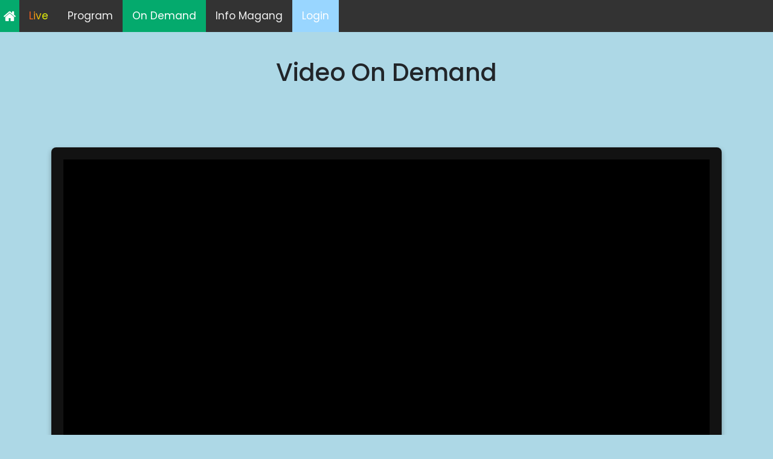

--- FILE ---
content_type: text/html; charset=UTF-8
request_url: https://www.misntv.com/videoondemand/
body_size: 9634
content:
<!DOCTYPE html>
<html lang="id">
<head>
    <meta charset="UTF-8">
    <meta name="viewport" content="width=device-width, initial-scale=1.0, maximum-scale=1.0, user-scalable=no">
    <title>VIDEO ON DEMAND | MISNTV</title>
    <link rel="stylesheet" href="https://cdnjs.cloudflare.com/ajax/libs/font-awesome/4.7.0/css/font-awesome.min.css">
    <link rel="shortcut icon" href="https://www.misntv.com/asset/images/android-icon-192x192.png" type="image/x-icon">
    <link rel="stylesheet" href="https://maxcdn.bootstrapcdn.com/bootstrap/4.0.0/css/bootstrap.min.css">
    <link rel="stylesheet" href="https://cdnjs.cloudflare.com/ajax/libs/font-awesome/6.0.0/css/all.min.css">
    <link rel="stylesheet" href="./css/style_index.css">
    <link href="https://cdn.jsdelivr.net/npm/bootstrap-icons@1.7.2/font/bootstrap-icons.css" rel="stylesheet">
    <link href="https://vjs.zencdn.net/8.10.0/video-js.css" rel="stylesheet">
    <link href="https://fonts.googleapis.com/css2?family=Poppins:wght@300;400;500;600&display=swap" rel="stylesheet">
    <script async src="https://static.addtoany.com/menu/page.js"></script>
    <style>
        body {
            font-family: 'Poppins', sans-serif;
            margin: 0;
            padding: 0;
            position: relative;
        }
        .topnav {
            background-color: #333;
            overflow: hidden;
            position: fixed;
            top: 0;
            width: 100%;
            z-index: 1000;
        }
        .topnav a {
            float: left;
            display: block;
            color: #f2f2f2;
            text-align: center;
            padding: 14px 16px;
            text-decoration: none;
            font-size: 17px;
        }
        .topnav a.active {
            background-color: #04AA6D;
            color: white;
        }
        .topnav .icon {
            display: none;
        }
        .player-container {
            position: relative;
            width: 100%;
            max-width: 1200px;
            margin: 100px auto 20px;
            padding: 20px;
            z-index: 1;
            overflow: hidden;
            display: flex;
            flex-direction: column;
            min-height: 200px;
        }
        .video-wrapper {
            position: relative;
            width: 100%;
            padding-top: 56.25%; /* Aspect ratio 16:9 */
        }
        #iptv-player, #iptv-player iframe {
            position: absolute;
            top: 0;
            left: 0;
            width: 100%;
            height: 100%;
            border: none;
            object-fit: contain;
        }
        #iptv-player.video-js {
            width: 100%;
            height: 100%;
        }
        .channel-list {
            margin-top: 20px;
            max-height: 300px;
            overflow-y: auto;
        }
        .channel-item {
            display: flex;
            align-items: center;
            padding: 10px;
            cursor: pointer;
            background-color: #3daeff;
            margin-bottom: 10px;
            border-radius: 5px;
        }
        .channel-item.active-channel {
            background-color: #ff4d4d; /* Bright red for visibility */
            color: white; /* Ensure text contrasts with background */
            border: 2px solid #fff; /* Add border for emphasis */
        }
        .channel-logo {
            width: 50px;
            height: 50px;
            margin-right: 10px;
            object-fit: cover; /* Ensure proper scaling */
        }
        .channel-logo[src=""] {
            display: none; /* Hide if no thumbnail URL */
        }
        .login-card {
            background-color: #fff;
            padding: 20px;
            border-radius: 10px;
            box-shadow: 0 4px 8px rgba(0, 0, 0, 0.1);
            margin-bottom: 20px;
        }
        .btn-login {
            background-color: #04AA6D;
            color: white;
            width: 100%;
            padding: 10px;
            border: none;
            border-radius: 5px;
        }
        footer {
            background-color: #333;
            color: white;
            text-align: center;
            padding: 10px;
            position: relative;
            bottom: 0;
            width: 100%;
            z-index: 1;
        }

        @media screen and (max-width: 600px) {
            .topnav a:not(:first-child) { display: none; }
            .topnav a.icon { display: block; float: right; }
            .topnav.responsive { position: fixed; }
            .topnav.responsive a {
                float: none;
                display: block;
                text-align: left;
            }
            .player-container {
                margin-top: 80px;
                padding: 10px;
                min-height: 150px;
            }
            .video-wrapper {
                min-height: 150px;
            }
        }
        @media screen and (orientation: landscape) and (max-width: 900px) {
            .mobile-landscape .player-container {
                position: fixed;
                top: 0;
                left: 0;
                width: 100%;
                height: 100vh;
                margin: 0;
                padding: 0;
                z-index: 2000;
                display: flex;
                flex-direction: column;
                justify-content: center;
            }
            .mobile-landscape .video-wrapper {
                padding-top: 0;
                height: 100vh;
            }
            .mobile-landscape #iptv-player, .mobile-landscape #iptv-player iframe {
                width: 100%;
                height: 100%;
                max-height: none;
                min-height: 0;
                object-fit: contain;
            }
            .mobile-landscape .topnav,
            .mobile-landscape footer,
            .mobile-landscape .login-card,
            .mobile-landscape #back-to-home,
            .mobile-landscape #back-to-top {
                display: none;
            }
        }
        .thumbnail-overlay {
            position: absolute;
            top: 0;
            left: 0;
            width: 100%;
            height: 100%;
            background-size: cover;
            background-position: center;
            z-index: 2;
            pointer-events: none;
        }
        .thumbnail-overlay.hidden {
            display: none;
        }
    </style>
</head>
<body oncontextmenu="return false;">
    <!-- Navbar -->
    <div class="topnav" id="myTopnav">
        <a href="https://www.misntv.com" class="home">Home</a>
        <a href="https://www.misntv.com/live/" class="anim-text">Live</a>
        <a href="https://misntv.com/program/">Program</a>
        <a href="https://www.misntv.com/videoondemand/" class="active">On Demand</a>
        <a href="https://www.prakerin.misntv.com/2022/12/info-kegiatan-praktek-kerja-industri.html">Info Magang</a>
        <a href="https://www.misntv.com/program/login" class="login">Login</a>
        <a href="javascript:void(0);" class="icon" onclick="myFunction()">
            <i class="fa fa-bars"></i>
        </a>
    </div>

    <!-- IPTV Player -->
    <div class="container mt-5">
        <br><br>
        <center>
            <h1 class="text-custom">Video On Demand</h1>
        </center>
        <div class="player-container">
            <div class="video-wrapper">
                <div id="thumbnail-overlay" class="thumbnail-overlay hidden"></div>
                <video id="iptv-player" class="video-js vjs-default-skin" controls playsinline>
                    <p class="vjs-no-js">Browser tidak mendukung pemutaran video.</p>
                </video>
            </div>
            <div class="channel-list" id="channel-list">
                <p><span class="loading-spinner"></span> Memuat saluran...</p>
            </div>
        </div>
    </div>

    <!-- New Login Form -->
    <div class="container mt-5 mb-5">
        <div class="row justify-content-center">
            <div class="col-md-6">
                <div class="login-card">
                    <div class="login-content">
                        <div class="logo">Login Video On Demand</div>
                        <form action="masuk" method="post" id="login-form">
                            <div class="form-group">
                                <input type="text" name="username" id="username" class="form-control" placeholder="Username" required>
                            </div>
                            <div class="form-group password-container">
                                <input type="password" name="password" id="password" class="form-control" placeholder="Password" required>
                                <span class="toggle-password" id="togglePassword"><i class="far fa-eye"></i></span>
                            </div>
                            <div class="remember-me">
                                <input type="checkbox" id="remember" name="remember">
                                <label for="remember">Remember Me</label>
                            </div>
                            <button type="submit" class="btn-login">SIGN IN</button>
                        </form>
                    </div>
                </div>
            </div>
        </div>
    </div>

    <!-- Footer -->
    <footer>
        <p>© <span id="currentYear"></span> PT. MAV ENTERTAINMENT MEDIA INSPIRASI SAHABAT NUSANTARA TELEVISI. Hak Cipta Dilindungi</p>
    </footer>

    <!-- Tombol Back to Home -->
    <a href="https://www.misntv.com" id="back-to-home">
        <svg xmlns="http://www.w3.org/2000/svg" viewBox="0 0 24 24" fill="currentColor">
            <path d="M10 20v-6h4v6h5v-8h3L12 3 2 12h3v8z"/>
        </svg>
    </a>

    <!-- Tombol Back to Top -->
    <button id="back-to-top">
        <svg xmlns="http://www.w3.org/2000/svg" viewBox="0 0 24 24" fill="currentColor">
            <path d="M12 3l8 8h-5v10h-6V11H4z" />
            <path d="M0 0h24v24H0z" fill="none"/>
        </svg>
    </button>

    <!-- Scripts -->
    <script src="https://code.jquery.com/jquery-3.6.4.min.js"></script>
    <script src="https://maxcdn.bootstrapcdn.com/bootstrap/4.0.0/js/bootstrap.min.js"></script>
    <script src="https://cdn.jsdelivr.net/npm/video.js@8.10.0/dist/video.min.js"></script>
    <script src="https://cdn.jsdelivr.net/npm/hls.js@1.4.3/dist/hls.min.js"></script>
    <script>
const _0x1f03cd=_0x19d7;(function(_0x120354,_0x45e836){const _0x27b91a=_0x19d7,_0x54b474=_0x120354();while(!![]){try{const _0x3956f6=parseInt(_0x27b91a(0x1a0))/0x1*(-parseInt(_0x27b91a(0x221))/0x2)+-parseInt(_0x27b91a(0x1a3))/0x3*(-parseInt(_0x27b91a(0x1fd))/0x4)+parseInt(_0x27b91a(0x1b8))/0x5*(parseInt(_0x27b91a(0x257))/0x6)+parseInt(_0x27b91a(0x208))/0x7*(parseInt(_0x27b91a(0x204))/0x8)+-parseInt(_0x27b91a(0x218))/0x9+-parseInt(_0x27b91a(0x251))/0xa*(parseInt(_0x27b91a(0x1b3))/0xb)+-parseInt(_0x27b91a(0x205))/0xc*(-parseInt(_0x27b91a(0x1f0))/0xd);if(_0x3956f6===_0x45e836)break;else _0x54b474['push'](_0x54b474['shift']());}catch(_0x1d4872){_0x54b474['push'](_0x54b474['shift']());}}}(_0x2305,0x7ce7b));function myFunction(){const _0x23db5b=_0x19d7;var _0x4fb3bc=document['getElementById'](_0x23db5b(0x193));_0x4fb3bc['className']===_0x23db5b(0x1c6)?_0x4fb3bc[_0x23db5b(0x216)]+='\x20responsive':_0x4fb3bc[_0x23db5b(0x216)]='topnav';}function getYouTubeVideoId(_0x32da0b){const _0x169c95=_0x19d7;if(!_0x32da0b)return'';try{if(_0x32da0b[_0x169c95(0x23d)](_0x169c95(0x1aa))){const _0x4ac799=new URLSearchParams(_0x32da0b[_0x169c95(0x1a8)]('?')[0x1]||'');return _0x4ac799[_0x169c95(0x1e9)]('v')||'';}else{if(_0x32da0b['includes']('youtu.be'))return _0x32da0b['split'](_0x169c95(0x189))[0x1]?.[_0x169c95(0x1a8)]('?')[0x0]||'';}return'';}catch(_0x4397f4){return console[_0x169c95(0x230)]('Error\x20parsing\x20YouTube\x20URL:',_0x32da0b,_0x4397f4),'';}}function getYouTubePlaylistId(_0x1f308f){const _0x1415aa=_0x19d7;if(!_0x1f308f)return'';try{const _0x3f6ba5=new URLSearchParams(_0x1f308f[_0x1415aa(0x1a8)]('?')[0x1]||'');return _0x3f6ba5[_0x1415aa(0x1e9)](_0x1415aa(0x20f))||'';}catch(_0x5af646){return console[_0x1415aa(0x230)](_0x1415aa(0x229),_0x1f308f,_0x5af646),'';}}function _0x2305(){const _0x4d9012=['vimeo.com','<p>Tidak\x20ada\x20saluran\x20tersedia</p>','log','message','password','https://player.vimeo.com/video/','setItem','channel-list','canPlayType','replace','.player-container','requestFullscreen','includes','dailymotion.com','.channel-item','Video.js\x20error:','data','url','auto','fatal','https://www.youtube.com/embed/videoseries?list=','match','title','login-form','position','scroll','none','orientation','video/x-matroska','display','lock','length','143260nGCwDZ','show','<p\x20style=\x22color:\x20red;\x20font-weight:\x20bold;\x22>Error:\x20Failed\x20to\x20play\x20channel\x20-\x20','checked','togglePassword','\x22>\x0a\x20\x20\x20\x20\x20\x20\x20\x20\x20\x20\x20\x20\x20\x20\x20\x20\x20\x20\x20\x20Your\x20browser\x20does\x20not\x20support\x20the\x20video\x20tag.\x0a\x20\x20\x20\x20\x20\x20\x20\x20\x20\x20\x20\x20\x20\x20\x20\x20</video>','8136SjmJyo','querySelector','No\x20video\x20URL\x20provided','#iptv-player','scrollY','back-to-home',';\x22></div>\x0a\x20\x20\x20\x20\x20\x20\x20\x20\x20\x20\x20\x20\x20\x20\x20\x20\x20\x20\x20\x20\x20\x20\x20\x20</div>\x0a\x20\x20\x20\x20\x20\x20\x20\x20\x20\x20\x20\x20\x20\x20\x20\x20\x20\x20\x20\x20','iptv-player','attachMedia','body','getFullYear','<i\x20class=\x22far\x20fa-eye-slash\x22></i>','youtu.be/','<p\x20class=\x22error-message\x22>Invalid\x20embed\x20URL</p>','controls','preventDefault','top','fullscreenchange','Error\x20processing\x20URL:','true','orientationchange','YouTube\x20Video','myTopnav','postMessage','\x22\x20type=\x22',';\x20box-shadow:\x200\x200\x205px\x20','key','destroy','charAt','getElementById','https://www.youtube.com/embed/','application/x-mpegURL','rememberMe','catch','event','55357DjPFMZ','zIndex','type','633MPYakb','\x20,\x20','video-js','contentWindow','substring','split','location','youtube.com','\x22\x20src=\x22','video','video/ogg','forEach','toLocaleString','Error\x20fetching\x20videos:','active-channel','/preview','759VCtTHe','dispose','src','Unknown\x20error','/d/','1590MoLbkO','innerText','Orientation\x20lock\x20failed:\x20','submit','pause','get_videos.php','Invalid\x20Vimeo\x20URL','iframe','HLS\x20Error:','loadSource','currentYear','load','<p\x20class=\x22error-message\x22>Invalid\x20video\x20URL</p>','dai.ly','topnav','\x0a\x20\x20\x20\x20\x20\x20\x20\x20\x20\x20\x20\x20\x20\x20\x20\x20\x20\x20\x20\x20\x20\x20\x20\x20\x20\x20\x20\x20<span>','vjs-waiting','?autoplay=1&loop=1&title=0&byline=0&portrait=0','\x20|\x20MISNTV\x20Inspirasi\x20Kita\x20Semua\x20','unload','drive.google.com','https://geo.dailymotion.com/player.html?video=','tagName','querySelectorAll','video_url','#4CAF50','height','.video-wrapper','#ff9800','HTTP\x20error!\x20Status:\x20','&autoplay=1','.com/','remember','click','style','\x22\x20class=\x22video-js\x20vjs-default-skin\x22\x20controls\x20preload=\x22auto\x22\x20autoplay\x20loop\x20muted>\x0a\x20\x20\x20\x20\x20\x20\x20\x20\x20\x20\x20\x20\x20\x20\x20\x20\x20\x20\x20\x20<source\x20src=\x22','landscape','matches','toLowerCase','absolute','text','keydown','<p\x20style=\x22color:\x20red;\x20font-weight:\x20bold;\x22>Gagal\x20memuat\x20saluran:\x20','<div\x20class=\x22channel-logo\x22\x20style=\x22background-color:\x20#ccc;\x22></div>','left','Invalid\x20Google\x20Drive\x20URL','Unknown\x20Channel','\x22\x0a\x20\x20\x20\x20\x20\x20\x20\x20\x20\x20\x20\x20\x20\x20\x20\x20\x20\x20\x20\x20\x20\x20\x20\x20style=\x22position:absolute;top:0;left:0;width:100%;height:100%;border:none;\x22\x0a\x20\x20\x20\x20\x20\x20\x20\x20\x20\x20\x20\x20\x20\x20\x20\x20\x20\x20\x20\x20\x20\x20\x20\x20allowfullscreen\x0a\x20\x20\x20\x20\x20\x20\x20\x20\x20\x20\x20\x20\x20\x20\x20\x20\x20\x20\x20\x20\x20\x20\x20\x20allow=\x22web-share;fullscreen;autoplay\x22>\x0a\x20\x20\x20\x20\x20\x20\x20\x20\x20\x20\x20\x20\x20\x20\x20\x20\x20\x20\x20\x20</iframe>','pop','get','protocol','classList','<img\x20class=\x22channel-logo\x22\x20src=\x22','status','poster','getItem','2643810OeXxHZ','play','\x22>\x0a\x20\x20\x20\x20\x20\x20\x20\x20\x20\x20\x20\x20\x20\x20\x20\x20\x20\x20\x20\x20\x20\x20\x20\x20\x20\x20\x20\x20','mobile-landscape','youtu.be','{\x22method\x22:\x22play\x22}','application/vnd.apple.mpegurl','currentTime','video_end','fullscreenElement','removeItem','Events','</p>','16220vcnScz','hidden','isFullscreen','video/mp4','(orientation:\x20landscape)','\x0a\x20\x20\x20\x20\x20\x20\x20\x20\x20\x20\x20\x20\x20\x20\x20\x20<video\x20id=\x22','source','2746512dmWKeV','24OqkbQJ','ended','video/','7SdxyPD','100%','thumbnail_url','HTML5\x20video\x20replay\x20error:','isSupported','now','<i\x20class=\x22far\x20fa-eye\x22></i>','list','innerHTML','Escape','ERROR','2000','dataset','username','className','ctrlKey','4332645wrRnHs','</span>\x0a\x20\x20\x20\x20\x20\x20\x20\x20\x20\x20\x20\x20\x20\x20\x20\x20\x20\x20\x20\x20\x20\x20\x20\x20\x20\x20\x20\x20<div\x20class=\x22status-indicator\x22\x20style=\x22background-color:\x20','remove','fixed','add','exitFullscreen','id-ID','backgroundImage','\x22\x20alt=\x22','2ypxXmt','addEventListener','thumbnail-overlay','\x22\x20data-index=\x22','width','then','M3U8\x20replay\x20error:','{\x22event\x22:\x22command\x22,\x22func\x22:\x22playVideo\x22,\x22args\x22:\x22\x22}','Error\x20parsing\x20YouTube\x20Playlist\x20URL:','href','\x20|\x20','value','16:9','\x22\x20onerror=\x22this.src=\x27https://via.placeholder.com/50?text=No+Image\x27;\x22>','?autoplay=1&loop=1&playlist=','error'];_0x2305=function(){return _0x4d9012;};return _0x2305();}function getEmbedUrl(_0xb3d72e){const _0x424406=_0x19d7;if(!_0xb3d72e)return console['error']('No\x20URL\x20provided\x20for\x20embed'),'';try{!_0xb3d72e['match'](/^https?:\/\//)&&(_0xb3d72e=window['location'][_0x424406(0x1ea)]+'//'+_0xb3d72e[_0x424406(0x23a)](/^\/\//,''));const _0x149343=new URL(_0xb3d72e,window[_0x424406(0x1a9)][_0x424406(0x22a)]);_0xb3d72e=_0x149343[_0x424406(0x22a)];if(_0xb3d72e[_0x424406(0x23d)](_0x424406(0x1aa))||_0xb3d72e[_0x424406(0x23d)](_0x424406(0x1f4))){const _0x33a6d3=getYouTubeVideoId(_0xb3d72e),_0x1a9db0=getYouTubePlaylistId(_0xb3d72e);if(_0x1a9db0)return _0x424406(0x245)+_0x1a9db0+_0x424406(0x1d6);else{if(_0x33a6d3)return _0x424406(0x19b)+_0x33a6d3+_0x424406(0x22f)+_0x33a6d3;else throw new Error('Invalid\x20YouTube\x20URL');}}else{if(_0xb3d72e['includes'](_0x424406(0x231))){const _0x40b092=_0xb3d72e[_0x424406(0x1a8)](_0x424406(0x1d7))[0x1]?.[_0x424406(0x1a8)]('?')[0x0]?.[_0x424406(0x1a8)]('/')[0x0];if(!_0x40b092)throw new Error(_0x424406(0x1be));return _0x424406(0x236)+_0x40b092+_0x424406(0x1c9);}else{if(_0xb3d72e[_0x424406(0x23d)](_0x424406(0x1cc))){const _0x23e975=_0xb3d72e[_0x424406(0x1a8)](_0x424406(0x1b7))[0x1]?.['split']('/')[0x0];if(!_0x23e975)throw new Error(_0x424406(0x1e5));return'https://drive.google.com/file/d/'+_0x23e975+_0x424406(0x1b2);}else{if(_0xb3d72e['includes'](_0x424406(0x23e))||_0xb3d72e[_0x424406(0x23d)](_0x424406(0x1c5))){const _0x3df090=_0xb3d72e[_0x424406(0x23d)](_0x424406(0x1c5))?_0xb3d72e[_0x424406(0x1a8)]('dai.ly/')[0x1]?.[_0x424406(0x1a8)]('?')[0x0]:_0xb3d72e[_0x424406(0x1a8)](_0x424406(0x207))[0x1]?.[_0x424406(0x1a8)]('/')[0x0]?.[_0x424406(0x1a8)]('?')[0x0];if(!_0x3df090)throw new Error('Invalid\x20Dailymotion\x20URL');return _0x424406(0x1cd)+_0x3df090+'&autoplay=1&loop=1';}}}}return _0xb3d72e;}catch(_0xc573c7){return console[_0x424406(0x230)](_0x424406(0x18f),_0xb3d72e,_0xc573c7),'';}}function getVideoElement(_0x3c94db,_0xb473df){const _0x1c2bc1=_0x19d7;if(!_0x3c94db)return console[_0x1c2bc1(0x230)]('No\x20URL\x20provided\x20for\x20video\x20element'),'<p\x20class=\x22error-message\x22>Invalid\x20video\x20URL</p>';try{!_0x3c94db[_0x1c2bc1(0x246)](/^https?:\/\//)&&(_0x3c94db=window[_0x1c2bc1(0x1a9)][_0x1c2bc1(0x1ea)]+'//'+_0x3c94db[_0x1c2bc1(0x23a)](/^\/\//,''));const _0x8cfe27=new URL(_0x3c94db,window[_0x1c2bc1(0x1a9)][_0x1c2bc1(0x22a)]);_0x3c94db=_0x8cfe27[_0x1c2bc1(0x22a)];}catch(_0x4a5d61){return console[_0x1c2bc1(0x230)]('Error\x20normalizing\x20URL:',_0x3c94db,_0x4a5d61),_0x1c2bc1(0x1c4);}if(_0x3c94db[_0x1c2bc1(0x23d)](_0x1c2bc1(0x1aa))||_0x3c94db[_0x1c2bc1(0x23d)](_0x1c2bc1(0x1f4))||_0x3c94db[_0x1c2bc1(0x23d)]('vimeo.com')||_0x3c94db[_0x1c2bc1(0x23d)]('drive.google.com')||_0x3c94db[_0x1c2bc1(0x23d)]('dailymotion.com')||_0x3c94db['includes'](_0x1c2bc1(0x1c5))){const _0x3d8637=getEmbedUrl(_0x3c94db);if(!_0x3d8637)return _0x1c2bc1(0x18a);return'\x0a\x20\x20\x20\x20\x20\x20\x20\x20\x20\x20\x20\x20\x20\x20\x20\x20\x20\x20\x20\x20<iframe\x20id=\x22'+_0xb473df+_0x1c2bc1(0x1ab)+_0x3d8637+_0x1c2bc1(0x1e7);}const _0x27d25d=_0x3c94db[_0x1c2bc1(0x246)](/\.m3u8?(\?|$)/i)||_0x3c94db[_0x1c2bc1(0x246)](/\/hls\/|\.ts(\?|$)/i),_0x5b3838=_0x27d25d?_0x1c2bc1(0x19c):getStandardStreamType(_0x3c94db);return _0x1c2bc1(0x202)+_0xb473df+_0x1c2bc1(0x1db)+_0x3c94db+_0x1c2bc1(0x195)+_0x5b3838+_0x1c2bc1(0x256);}function _0x19d7(_0x4d79de,_0x5de966){const _0x230548=_0x2305();return _0x19d7=function(_0x19d798,_0x4cf7db){_0x19d798=_0x19d798-0x188;let _0x417979=_0x230548[_0x19d798];return _0x417979;},_0x19d7(_0x4d79de,_0x5de966);}function isHtml5Video(_0x1c7956){const _0x3fc762=_0x19d7;return _0x1c7956&&!_0x1c7956[_0x3fc762(0x23d)](_0x3fc762(0x1aa))&&!_0x1c7956['includes']('youtu.be')&&!_0x1c7956[_0x3fc762(0x23d)](_0x3fc762(0x231))&&!_0x1c7956[_0x3fc762(0x23d)](_0x3fc762(0x1cc))&&!_0x1c7956[_0x3fc762(0x23d)]('dailymotion.com')&&!_0x1c7956[_0x3fc762(0x23d)]('dai.ly')&&!(_0x1c7956[_0x3fc762(0x246)](/\.m3u8?(\?|$)/i)||_0x1c7956['match'](/\/hls\/|\.ts(\?|$)/i));}function getStandardStreamType(_0x4d22f9){const _0xa2d2ca=_0x19d7,_0x4dc2e3=_0x4d22f9['split']('.')[_0xa2d2ca(0x1e8)]()[_0xa2d2ca(0x1a8)]('?')[0x0][_0xa2d2ca(0x1de)](),_0x19de3f={'mp4':'video/mp4','webm':'video/webm','ogv':_0xa2d2ca(0x1ad),'ogg':_0xa2d2ca(0x1ad),'mov':'video/quicktime','mkv':_0xa2d2ca(0x24d)};return _0x19de3f[_0x4dc2e3]||_0xa2d2ca(0x200);}document[_0x1f03cd(0x222)]('DOMContentLoaded',function(){const _0x1de925=_0x1f03cd;let _0x31509b,_0x2cd5ef;const _0x13f38b=()=>{const _0x14a5c6=_0x19d7;_0x2cd5ef&&_0x2cd5ef[_0x14a5c6(0x1b4)](),_0x2cd5ef=videojs(_0x14a5c6(0x25e),{'html5':{'hls':{'overrideNative':!![],'enableLowInitialPlaylist':!![]}},'controls':!![],'controlBar':{'pictureInPictureToggle':!![],'volumePanel':{'inline':!![]}},'fluid':!![],'responsive':!![],'aspectRatio':_0x14a5c6(0x22d),'preload':_0x14a5c6(0x243),'autoplay':!![],'loop':!![],'muted':!![]},function(){const _0x52defd=_0x14a5c6;_0x2cd5ef['on'](_0x52defd(0x230),()=>{const _0x580aa9=_0x52defd;console['error'](_0x580aa9(0x240),_0x2cd5ef[_0x580aa9(0x230)]()),document['getElementById'](_0x580aa9(0x238))[_0x580aa9(0x210)]='<p\x20style=\x22color:\x20red;\x20font-weight:\x20bold;\x22>Error\x20loading\x20video:\x20'+(_0x2cd5ef[_0x580aa9(0x230)]()?.['message']||_0x580aa9(0x1b6))+_0x580aa9(0x1fc);}),_0x2cd5ef['on'](_0x52defd(0x18e),()=>{const _0x2c5492=_0x52defd;_0x2cd5ef[_0x2c5492(0x18b)](!![]);}),_0x2cd5ef['on']('dblclick',()=>{const _0x2d4304=_0x52defd;_0x2cd5ef[_0x2d4304(0x1ff)]()?_0x2cd5ef[_0x2d4304(0x21d)]():_0x2cd5ef['requestFullscreen']();});});};fetch(_0x1de925(0x1bd))[_0x1de925(0x226)](_0x360993=>{const _0x30d382=_0x1de925;if(!_0x360993['ok'])throw new Error(_0x30d382(0x1d5)+_0x360993[_0x30d382(0x1ed)]);return _0x360993['json']();})[_0x1de925(0x226)](_0x425ba2=>{const _0x456272=_0x1de925;if(_0x425ba2['error'])throw new Error(_0x425ba2[_0x456272(0x230)]);if(_0x425ba2[_0x456272(0x250)]>0x0){const _0x404de2=atob(_0x425ba2[0x0][_0x456272(0x1d0)]),_0x2a656c=_0x425ba2[0x0][_0x456272(0x20a)]?atob(_0x425ba2[0x0][_0x456272(0x20a)]):'',_0x1bb93b=document[_0x456272(0x258)](_0x456272(0x1d3));_0x1bb93b[_0x456272(0x210)]=getVideoElement(_0x404de2,_0x456272(0x25e)),!_0x1bb93b[_0x456272(0x258)](_0x456272(0x1bf))?(_0x13f38b(),_0x2cd5ef['poster'](_0x2a656c)):(document[_0x456272(0x19a)](_0x456272(0x25e))[_0x456272(0x1eb)]['remove'](_0x456272(0x1a5),'vjs-default-skin'),_0x296457(_0x2a656c)),_0x189b6e(_0x425ba2);}else document[_0x456272(0x19a)]('channel-list')['innerHTML']=_0x456272(0x232);})[_0x1de925(0x19e)](_0x20d9bf=>{const _0x5ab458=_0x1de925;console[_0x5ab458(0x230)](_0x5ab458(0x1b0),_0x20d9bf),document[_0x5ab458(0x19a)](_0x5ab458(0x238))[_0x5ab458(0x210)]=_0x5ab458(0x1e2)+_0x20d9bf[_0x5ab458(0x234)]+_0x5ab458(0x1fc);});function _0x189b6e(_0x281ce9){const _0x39d86a=_0x1de925,_0xd1b2bc=document['getElementById'](_0x39d86a(0x238));let _0x1c3403='';_0x281ce9[_0x39d86a(0x1ae)]((_0x4a3d97,_0x5ee2d3)=>{const _0x27bc27=_0x39d86a,_0x2f3725=atob(_0x4a3d97[_0x27bc27(0x1d0)]),_0x1591c3=_0x4a3d97[_0x27bc27(0x20a)]?atob(_0x4a3d97[_0x27bc27(0x20a)]):'',_0x520463=_0x2f3725[_0x27bc27(0x23d)](_0x27bc27(0x1aa))||_0x2f3725[_0x27bc27(0x23d)]('youtu.be'),_0x1f013a=_0x2f3725[_0x27bc27(0x23d)](_0x27bc27(0x231)),_0x3b801b=_0x520463&&getYouTubePlaylistId(_0x2f3725),_0x451cfd=_0x4a3d97[_0x27bc27(0x247)]||(_0x520463?_0x27bc27(0x192):_0x1f013a?'Vimeo\x20Video':_0x27bc27(0x1e6));_0x1c3403+='\x0a\x20\x20\x20\x20\x20\x20\x20\x20\x20\x20\x20\x20\x20\x20\x20\x20\x20\x20\x20\x20\x20\x20\x20\x20<div\x20class=\x22channel-item\x22\x20data-url=\x22'+_0x2f3725+'\x22\x20data-poster=\x22'+_0x1591c3+_0x27bc27(0x224)+_0x5ee2d3+_0x27bc27(0x1f2)+(_0x1591c3?_0x27bc27(0x1ec)+_0x1591c3+_0x27bc27(0x220)+_0x451cfd+_0x27bc27(0x22e):_0x27bc27(0x1e3))+_0x27bc27(0x1c7)+_0x451cfd+_0x27bc27(0x219)+(_0x520463||_0x1f013a?_0x27bc27(0x1d1):'#ff9800')+_0x27bc27(0x196)+(_0x520463||_0x1f013a?_0x27bc27(0x1d1):_0x27bc27(0x1d4))+_0x27bc27(0x25d);}),_0xd1b2bc[_0x39d86a(0x210)]=_0x1c3403,_0xd1b2bc[_0x39d86a(0x1cf)]('.channel-item')[_0x39d86a(0x1ae)](_0x229d43=>{const _0x5f55e5=_0x39d86a;_0x229d43[_0x5f55e5(0x222)](_0x5f55e5(0x1d9),()=>{const _0x21e126=_0x5f55e5,_0x928609=atob(_0x229d43[_0x21e126(0x214)][_0x21e126(0x242)]),_0x24b2ba=_0x229d43[_0x21e126(0x214)]['poster']?atob(_0x229d43[_0x21e126(0x214)][_0x21e126(0x1ee)]):'';_0x2f785c(_0x928609,_0x24b2ba),document[_0x21e126(0x1cf)](_0x21e126(0x23f))[_0x21e126(0x1ae)](_0x10160a=>_0x10160a[_0x21e126(0x1eb)][_0x21e126(0x21a)](_0x21e126(0x1b1))),_0x229d43[_0x21e126(0x1eb)]['add']('active-channel');});});if(_0x281ce9[_0x39d86a(0x250)]>0x0){const _0x1c0145=_0xd1b2bc[_0x39d86a(0x258)]('.channel-item');if(_0x1c0145)_0x1c0145['classList'][_0x39d86a(0x21c)]('active-channel');}}function _0x296457(_0x10e152){const _0xc2b270=_0x1de925,_0x1084aa=document[_0xc2b270(0x19a)](_0xc2b270(0x223));_0x10e152?(_0x1084aa[_0xc2b270(0x1da)][_0xc2b270(0x21f)]='url('+_0x10e152+')',_0x1084aa[_0xc2b270(0x1eb)][_0xc2b270(0x21a)](_0xc2b270(0x1fe))):_0x1084aa['classList'][_0xc2b270(0x21c)](_0xc2b270(0x1fe));}function _0x2f785c(_0x20e6df,_0x29f31c){const _0x3e395d=_0x1de925;if(!_0x20e6df){console['error'](_0x3e395d(0x259)),document[_0x3e395d(0x19a)](_0x3e395d(0x238))[_0x3e395d(0x210)]='<p\x20style=\x22color:\x20red;\x20font-weight:\x20bold;\x22>Error:\x20No\x20video\x20URL\x20provided</p>';return;}const _0x58e7c2=document[_0x3e395d(0x258)](_0x3e395d(0x1d3));_0x58e7c2[_0x3e395d(0x210)]=getVideoElement(_0x20e6df,_0x3e395d(0x25e));const _0x5ea6f1=_0x58e7c2['querySelector'](_0x3e395d(0x1ac)),_0x16be08=_0x58e7c2[_0x3e395d(0x258)]('iframe');if(_0x5ea6f1){document[_0x3e395d(0x19a)](_0x3e395d(0x25e))[_0x3e395d(0x1eb)]['add'](_0x3e395d(0x1a5),'vjs-default-skin'),_0x13f38b(),_0x2cd5ef['poster'](_0x29f31c),_0x296457('');const _0x37416a=_0x20e6df['match'](/\.m3u8?(\?|$)/i)||_0x20e6df[_0x3e395d(0x246)](/\/hls\/|\.ts(\?|$)/i);if(_0x37416a&&Hls[_0x3e395d(0x20c)]()){if(_0x31509b)_0x31509b[_0x3e395d(0x198)]();_0x31509b=new Hls({'maxMaxBufferLength':0x3c,'maxBufferSize':0x3938700,'maxBufferLength':0x1e,'enableWorker':!![],'lowLatencyMode':!![],'backBufferLength':0x1e}),_0x31509b[_0x3e395d(0x1c1)](_0x20e6df),_0x31509b[_0x3e395d(0x25f)](_0x5ea6f1),_0x31509b['on'](Hls[_0x3e395d(0x1fb)][_0x3e395d(0x212)],(_0x220bcc,_0x7daa34)=>{const _0x193b47=_0x3e395d;_0x7daa34[_0x193b47(0x244)]&&(console['error'](_0x193b47(0x1c0),_0x7daa34),document['getElementById'](_0x193b47(0x238))['innerHTML']='<p\x20style=\x22color:\x20red;\x20font-weight:\x20bold;\x22>HLS\x20Error:\x20Failed\x20to\x20load\x20video</p>');}),_0x5ea6f1[_0x3e395d(0x222)](_0x3e395d(0x206),()=>{const _0x1d53b9=_0x3e395d;_0x2cd5ef[_0x1d53b9(0x1f7)](0x0),_0x2cd5ef[_0x1d53b9(0x1f1)]()[_0x1d53b9(0x19e)](_0x5e9b79=>console[_0x1d53b9(0x230)](_0x1d53b9(0x227),_0x5e9b79));});}else{if(_0x37416a&&_0x5ea6f1[_0x3e395d(0x239)](_0x3e395d(0x1f6)))_0x2cd5ef[_0x3e395d(0x1b5)]({'src':_0x20e6df,'type':_0x3e395d(0x19c)}),_0x5ea6f1[_0x3e395d(0x222)](_0x3e395d(0x206),()=>{const _0x2da150=_0x3e395d;_0x2cd5ef['currentTime'](0x0),_0x2cd5ef['play']()['catch'](_0x3e7b8a=>console[_0x2da150(0x230)](_0x2da150(0x227),_0x3e7b8a));});else isHtml5Video(_0x20e6df)&&(_0x2cd5ef[_0x3e395d(0x1b5)]({'src':_0x20e6df,'type':getStandardStreamType(_0x20e6df)}),_0x5ea6f1[_0x3e395d(0x222)](_0x3e395d(0x206),()=>{const _0x402446=_0x3e395d;_0x2cd5ef[_0x402446(0x1f7)](0x0),_0x2cd5ef[_0x402446(0x1f1)]()[_0x402446(0x19e)](_0x298f0d=>console[_0x402446(0x230)](_0x402446(0x20b),_0x298f0d));}));}_0x2cd5ef[_0x3e395d(0x1f1)]()[_0x3e395d(0x19e)](_0x51275b=>{const _0x329236=_0x3e395d;document[_0x329236(0x19a)]('iptv-player')[_0x329236(0x1eb)][_0x329236(0x21a)](_0x329236(0x1c8)),console[_0x329236(0x230)]('Gagal\x20memutar\x20saluran:',_0x51275b),document[_0x329236(0x19a)](_0x329236(0x238))[_0x329236(0x210)]=_0x329236(0x253)+_0x51275b['message']+_0x329236(0x1fc);});}else _0x16be08&&(document[_0x3e395d(0x19a)](_0x3e395d(0x25e))[_0x3e395d(0x1eb)][_0x3e395d(0x21a)]('video-js','vjs-default-skin'),_0x2cd5ef&&(_0x2cd5ef[_0x3e395d(0x1b4)](),_0x2cd5ef=null),_0x296457(_0x29f31c),(_0x20e6df[_0x3e395d(0x23d)](_0x3e395d(0x23e))||_0x20e6df[_0x3e395d(0x23d)](_0x3e395d(0x1c5)))&&window[_0x3e395d(0x222)]('message',_0xc4628=>{const _0x520194=_0x3e395d;_0xc4628[_0x520194(0x203)]===_0x16be08[_0x520194(0x1a6)]&&_0xc4628[_0x520194(0x241)][_0x520194(0x19f)]===_0x520194(0x1f8)&&_0x16be08['contentWindow'][_0x520194(0x194)](_0x520194(0x1f5),'*');},{'once':!![]}),_0x16be08[_0x3e395d(0x222)](_0x3e395d(0x1c3),()=>{setTimeout(()=>{const _0x3cd224=_0x19d7;document[_0x3cd224(0x19a)](_0x3cd224(0x223))[_0x3cd224(0x1eb)][_0x3cd224(0x21c)](_0x3cd224(0x1fe));},0x3e8);}),_0x16be08['addEventListener'](_0x3e395d(0x230),()=>{const _0x4d6ca3=_0x3e395d;document['getElementById'](_0x4d6ca3(0x238))[_0x4d6ca3(0x210)]='<p\x20style=\x22color:\x20red;\x20font-weight:\x20bold;\x22>Error:\x20Failed\x20to\x20load\x20embedded\x20video</p>';}));}function _0x94305(){const _0xadfa36=_0x1de925,_0x1d65bc=document['querySelector']('.video-wrapper'),_0x5dee8c=_0x1d65bc[_0xadfa36(0x258)](_0xadfa36(0x1bf)),_0x19d6d6=_0x1d65bc[_0xadfa36(0x258)](_0xadfa36(0x1ac));if(_0x5dee8c){const _0x31e57d=_0x5dee8c[_0xadfa36(0x1b5)];if(_0x31e57d[_0xadfa36(0x23d)]('youtube.com')||_0x31e57d[_0xadfa36(0x23d)](_0xadfa36(0x1f4)))_0x5dee8c[_0xadfa36(0x1a6)][_0xadfa36(0x194)](_0xadfa36(0x228),'*');else(_0x31e57d[_0xadfa36(0x23d)]('vimeo.com')||_0x31e57d[_0xadfa36(0x23d)](_0xadfa36(0x23e))||_0x31e57d['includes'](_0xadfa36(0x1c5)))&&_0x5dee8c[_0xadfa36(0x1a6)][_0xadfa36(0x194)](_0xadfa36(0x1f5),'*');}else _0x19d6d6&&(_0x2cd5ef['paused']()?_0x2cd5ef[_0xadfa36(0x1f1)]()[_0xadfa36(0x19e)](_0x2bd2c5=>console[_0xadfa36(0x230)]('Video\x20playback\x20error:',_0x2bd2c5)):_0x2cd5ef[_0xadfa36(0x1bc)]());}function _0x2cf984(){const _0x18a59c=_0x1de925,_0x200928=document[_0x18a59c(0x258)](_0x18a59c(0x1d3)),_0x2bdc56=_0x200928[_0x18a59c(0x258)](_0x18a59c(0x1bf)),_0x3528c2=_0x200928[_0x18a59c(0x258)](_0x18a59c(0x1ac));if(_0x3528c2)_0x2cd5ef[_0x18a59c(0x1ff)]()?_0x2cd5ef[_0x18a59c(0x21d)]():_0x2cd5ef[_0x18a59c(0x23c)]();else _0x2bdc56&&(document['fullscreenElement']?document[_0x18a59c(0x21d)]():_0x200928['requestFullscreen']());}let _0x53bf63=0x0;document['addEventListener'](_0x1de925(0x1e1),_0x3a7bb4=>{const _0x1d8188=_0x1de925,_0x4df02c=document['activeElement'],_0x327ad7=_0x4df02c&&_0x4df02c[_0x1d8188(0x1ce)]==='INPUT';if(!_0x327ad7){['f','\x20'][_0x1d8188(0x23d)](_0x3a7bb4[_0x1d8188(0x197)])&&_0x3a7bb4[_0x1d8188(0x18c)]();_0x3a7bb4[_0x1d8188(0x197)]==='\x20'&&_0x94305();if(_0x3a7bb4[_0x1d8188(0x197)][_0x1d8188(0x1de)]()==='f'){const _0x38fb66=Date[_0x1d8188(0x20d)]();_0x38fb66-_0x53bf63<0x12c?(document[_0x1d8188(0x1f9)]&&document[_0x1d8188(0x21d)](),_0x53bf63=0x0):(_0x2cf984(),_0x53bf63=_0x38fb66);}_0x3a7bb4['key']===_0x1d8188(0x211)&&document[_0x1d8188(0x1f9)]&&document[_0x1d8188(0x21d)]();}}),window[_0x1de925(0x222)](_0x1de925(0x1cb),()=>{const _0x1596fd=_0x1de925;_0x31509b&&(_0x31509b[_0x1596fd(0x198)](),_0x31509b=null),_0x2cd5ef&&(_0x2cd5ef[_0x1596fd(0x1b4)](),_0x2cd5ef=null);});const _0x3d5c6a=document[_0x1de925(0x19a)](_0x1de925(0x255)),_0xc82e50=document[_0x1de925(0x19a)](_0x1de925(0x235));_0x3d5c6a[_0x1de925(0x222)](_0x1de925(0x1d9),function(){const _0x25aaff=_0x1de925;_0xc82e50['type']===_0x25aaff(0x235)?(_0xc82e50[_0x25aaff(0x1a2)]=_0x25aaff(0x1e0),_0x3d5c6a['innerHTML']=_0x25aaff(0x188)):(_0xc82e50[_0x25aaff(0x1a2)]=_0x25aaff(0x235),_0x3d5c6a['innerHTML']=_0x25aaff(0x20e));});const _0x5decc2=document[_0x1de925(0x19a)](_0x1de925(0x1d8)),_0x2fbd46=document[_0x1de925(0x19a)](_0x1de925(0x215)),_0x6fcc4c=document[_0x1de925(0x19a)](_0x1de925(0x248));localStorage[_0x1de925(0x1ef)]('rememberMe')==='true'&&(_0x2fbd46[_0x1de925(0x22c)]=localStorage[_0x1de925(0x1ef)](_0x1de925(0x215))||'',_0xc82e50[_0x1de925(0x22c)]=localStorage[_0x1de925(0x1ef)](_0x1de925(0x235))||'',_0x5decc2[_0x1de925(0x254)]=!![]);_0x6fcc4c[_0x1de925(0x222)](_0x1de925(0x1bb),function(){const _0x42c260=_0x1de925;_0x5decc2[_0x42c260(0x254)]?(localStorage[_0x42c260(0x237)](_0x42c260(0x19d),_0x42c260(0x190)),localStorage[_0x42c260(0x237)](_0x42c260(0x215),_0x2fbd46[_0x42c260(0x22c)]),localStorage[_0x42c260(0x237)]('password',_0xc82e50[_0x42c260(0x22c)])):(localStorage[_0x42c260(0x1fa)](_0x42c260(0x19d)),localStorage[_0x42c260(0x1fa)](_0x42c260(0x215)),localStorage[_0x42c260(0x1fa)]('password'));});function _0x392650(){const _0x2264f7=_0x1de925;return window['matchMedia'](_0x2264f7(0x201))[_0x2264f7(0x1dd)]&&window['innerWidth']<=0x384;}function _0x432fbb(){const _0x3b7863=_0x1de925;if(_0x392650()){document[_0x3b7863(0x260)]['classList']['add'](_0x3b7863(0x1f3)),document[_0x3b7863(0x19a)]('myTopnav')[_0x3b7863(0x1da)]['display']=_0x3b7863(0x24b);const _0x4c37be=document[_0x3b7863(0x258)](_0x3b7863(0x23b));_0x4c37be['style'][_0x3b7863(0x249)]=_0x3b7863(0x21b),_0x4c37be[_0x3b7863(0x1da)][_0x3b7863(0x18d)]='0',_0x4c37be[_0x3b7863(0x1da)][_0x3b7863(0x1e4)]='0',_0x4c37be[_0x3b7863(0x1da)][_0x3b7863(0x225)]=_0x3b7863(0x209),_0x4c37be['style'][_0x3b7863(0x1d2)]='100vh',_0x4c37be[_0x3b7863(0x1da)][_0x3b7863(0x1a1)]=_0x3b7863(0x213);const _0x57343e=document['querySelector'](_0x3b7863(0x25a));_0x57343e[_0x3b7863(0x1da)][_0x3b7863(0x249)]=_0x3b7863(0x1df),_0x57343e['style']['top']='0',_0x57343e[_0x3b7863(0x1da)][_0x3b7863(0x1e4)]='0',_0x57343e[_0x3b7863(0x1da)][_0x3b7863(0x225)]=_0x3b7863(0x209),_0x57343e[_0x3b7863(0x1da)][_0x3b7863(0x1d2)]='100%',screen[_0x3b7863(0x24c)]&&screen[_0x3b7863(0x24c)][_0x3b7863(0x24f)]&&screen[_0x3b7863(0x24c)][_0x3b7863(0x24f)](_0x3b7863(0x1dc))['catch'](_0x394674=>console[_0x3b7863(0x233)](_0x3b7863(0x1ba),_0x394674));}else{document[_0x3b7863(0x260)][_0x3b7863(0x1eb)][_0x3b7863(0x21a)](_0x3b7863(0x1f3));const _0x4f7fb9=document[_0x3b7863(0x258)](_0x3b7863(0x23b));_0x4f7fb9&&(_0x4f7fb9[_0x3b7863(0x1da)][_0x3b7863(0x249)]='',_0x4f7fb9[_0x3b7863(0x1da)][_0x3b7863(0x18d)]='',_0x4f7fb9['style'][_0x3b7863(0x1e4)]='',_0x4f7fb9[_0x3b7863(0x1da)][_0x3b7863(0x225)]='',_0x4f7fb9['style'][_0x3b7863(0x1d2)]='',_0x4f7fb9[_0x3b7863(0x1da)][_0x3b7863(0x1a1)]='');const _0x1bf529=document[_0x3b7863(0x258)]('#iptv-player');_0x1bf529&&(_0x1bf529[_0x3b7863(0x1da)][_0x3b7863(0x249)]='',_0x1bf529[_0x3b7863(0x1da)][_0x3b7863(0x18d)]='',_0x1bf529[_0x3b7863(0x1da)][_0x3b7863(0x1e4)]='',_0x1bf529[_0x3b7863(0x1da)][_0x3b7863(0x225)]='',_0x1bf529[_0x3b7863(0x1da)][_0x3b7863(0x1d2)]=''),document['getElementById']('myTopnav')[_0x3b7863(0x1da)][_0x3b7863(0x24e)]='',screen['orientation']&&screen['orientation']['unlock']&&screen['orientation']['unlock']();}}window['addEventListener']('DOMContentLoaded',_0x432fbb),window['addEventListener']('resize',_0x432fbb),window['addEventListener'](_0x1de925(0x191),_0x432fbb),document[_0x1de925(0x19a)](_0x1de925(0x1c2))[_0x1de925(0x1b9)]=new Date()[_0x1de925(0x261)](),window['addEventListener'](_0x1de925(0x24a),function(){const _0x3fa947=_0x1de925,_0xcaa0e9=document['getElementById']('back-to-top'),_0x1e6b50=document[_0x3fa947(0x19a)](_0x3fa947(0x25c));window[_0x3fa947(0x25b)]>0x12c?(_0xcaa0e9[_0x3fa947(0x1eb)][_0x3fa947(0x21c)](_0x3fa947(0x252)),_0x1e6b50[_0x3fa947(0x1eb)]['add'](_0x3fa947(0x252))):(_0xcaa0e9['classList'][_0x3fa947(0x21a)](_0x3fa947(0x252)),_0x1e6b50[_0x3fa947(0x1eb)][_0x3fa947(0x21a)](_0x3fa947(0x252)));}),document['getElementById']('back-to-top')[_0x1de925(0x222)](_0x1de925(0x1d9),function(){window['scrollTo']({'top':0x0,'behavior':'smooth'});}),document[_0x1de925(0x222)]('contextmenu',function(_0x1403b3){const _0x46bbd7=_0x1de925;_0x1403b3[_0x46bbd7(0x18c)]();}),document[_0x1de925(0x222)](_0x1de925(0x1e1),function(_0x517ea9){const _0x4ba1fc=_0x1de925;_0x517ea9[_0x4ba1fc(0x217)]&&(_0x517ea9[_0x4ba1fc(0x197)]==='u'||_0x517ea9[_0x4ba1fc(0x197)]==='U')&&_0x517ea9[_0x4ba1fc(0x18c)]();});var _0xf9cd32=String['fromCharCode'](0xa9),_0x4c7c1b=new Date(),_0x1576b2=_0x4c7c1b['getDate'](),_0x29884d=_0x4c7c1b[_0x1de925(0x1af)](_0x1de925(0x21e),{'month':'long'}),_0x25b577=_0x4c7c1b[_0x1de925(0x261)](),_0xb69ad5=_0x1de925(0x1a4),_0x57b1ce='MISNTV\x20VIDEO\x20ON\x20DEMAND',_0x35bb83=_0x1de925(0x1ca)+_0xf9cd32+'\x20'+_0x25b577+_0xb69ad5+_0x1576b2+'\x20'+_0x29884d+'\x20'+_0x25b577+_0x1de925(0x22b)+_0x57b1ce,_0x40d1e4=0xc8,_0x20bfc5=null;function _0x530b60(){const _0x551e25=_0x1de925;document[_0x551e25(0x247)]=_0x35bb83,_0x35bb83=_0x35bb83[_0x551e25(0x1a7)](0x1)+_0x35bb83[_0x551e25(0x199)](0x0),_0x20bfc5=setTimeout(_0x530b60,_0x40d1e4);}_0x530b60();});
    </script>
</body>
</html>

--- FILE ---
content_type: text/css
request_url: https://www.misntv.com/videoondemand/css/style_index.css
body_size: 2013
content:
 /* General Styles */
        body {
            margin: 0;
            font-family: 'Poppins', Arial, Helvetica, sans-serif;
            background: lightblue;
            min-height: 100vh;
            overflow-x: hidden;
        }

        .home {
            float: left;
            display: block;
            color: transparent;
            text-align: center;
            padding: 14px 16px;
            text-decoration: none;
            font-size: 17px;
            background-color: #04AA6D;
            border-radius: 0px;
            background-image: url('https://www.misntv.com/asset/images/home.svg');
            background-repeat: no-repeat;
            background-size: 20px;
            background-position: center;
            padding-left: 25px;
            text-indent: -9999px;
            text-transform: uppercase;
            font-weight: bold;
        }

        /* Navbar */
        .topnav {
            position: fixed;
            top: 0;
            width: 100%;
            z-index: 1000;
            background-color: #333;
            overflow: hidden;
        }

        .topnav a {
            float: left;
            display: block;
            color: #f2f2f2;
            text-align: center;
            padding: 14px 16px;
            text-decoration: none;
            font-size: 17px;
        }

        .topnav a:hover {
            background-color: #ddd;
            color: black;
        }

        .topnav a.active {
            background-color: #a60303;
            color: white;
        }

        .topnav a.login {
            background-color: #99d6ff;
            color: white;
        }

        .topnav .icon {
            display: none;
        }

        @media screen and (max-width: 600px) {
            .topnav a:not(:first-child) { display: none; }
            .topnav a.icon {
                float: right;
                display: block;
            }
            .topnav a {
                font-size: 14px;
                padding: 10px 12px;
            }
        }

        @media screen and (max-width: 600px) {
            .topnav.responsive { position: relative; }
            .topnav.responsive .icon {
                position: absolute;
                right: 0;
                top: 0;
            }
            .topnav.responsive a {
                float: none;
                display: block;
                text-align: left;
            }
        }

        /* IPTV Player Styles */
        .player-container {
            max-width: 1000px;
            margin: 20px auto;
            padding: 0 15px;
            background: #121212;
            border-radius: 8px;
            box-shadow: 0 4px 8px rgba(0,0,0,0.3);
        }
        
        .video-js {
            width: 100%;
            height: auto;
            aspect-ratio: 16/9;
            background: #000;
        }
        
        .channel-list {
            margin-top: 20px;
            max-height: 500px;
            overflow-y: auto;
            background: #1e1e1e;
            border-radius: 4px;
        }
        
        .channel-item {
            padding: 10px;
            border-bottom: 1px solid #333;
            cursor: pointer;
            display: flex;
            align-items: center;
            gap: 8px;
            color: #fff;
        }
        
        .channel-item:hover {
            background: #252525;
        }
        
        .channel-logo {
            width: 24px;
            height: 24px;
            object-fit: contain;
        }
        
        .status-indicator {
            width: 8px;
            height: 8px;
            border-radius: 50%;
            margin-left: auto;
            background-color: #4CAF50;
            box-shadow: 0 0 5px #4CAF50;
        }
        
        .loading-spinner {
            display: inline-block;
            width: 16px;
            height: 16px;
            border: 2px solid rgba(255,255,255,.3);
            border-radius: 50%;
            border-top-color: #fff;
            animation: spin 1s linear infinite;
        }
        
        @keyframes spin {
            to { transform: rotate(360deg); }
        }
        
        .active-channel {
            background: #333;
        }

        /* Animasi untuk teks */
        .anim-text {
            display: inline-block;
            background-image: linear-gradient(90deg, #065ba5, #d630f2, #ff002f, #e4ff00, #d630f2, #065ba5);
            background-size: 300%;
            color: transparent;
            -webkit-text-fill-color: transparent;
            -webkit-background-clip: text;
            background-clip: text;
            animation: animate-text 8s linear infinite;
        }

        @keyframes animate-text {
            0% { background-position: 0% 50%; }
            50% { background-position: 100% 50%; }
            100% { background-position: 0% 50%; }
        }

        /* Footer */
        footer {
            background-color: #1a1a2e;
            padding: 20px;
            text-align: center;
            color: #ffffff;
            font-family: 'Arial', sans-serif;
            box-shadow: 0 -2px 10px rgba(0, 0, 0, 0.1);
            border-top: 2px solid #00bcd4;
            margin-top: 30px;
            width: 100%;
            box-sizing: border-box;
            position: relative;
            z-index: 10;
        }

        footer p {
            margin: 0;
            font-size: 12px;
            letter-spacing: 1px;
            color: #f0f0f0;
        }

        footer a {
            color: #00bcd4;
            text-decoration: none;
            transition: color 0.3s ease;
        }

        footer a:hover {
            color: #4CAF50;
        }

        /* Tombol Back to Top dan Back to Home */
        #back-to-top, #back-to-home {
            all: unset;
            position: fixed;
            right: 15px;
            background-color: #192a56;
            color: #fff;
            border: none;
            border-radius: 50%;
            width: 50px;
            height: 50px;
            cursor: pointer;
            opacity: 0;
            transition: opacity 0.5s ease, transform 0.5s ease, box-shadow 0.5s ease, background-color 0.3s ease;
            display: flex;
            align-items: center;
            justify-content: center;
            transform: translateY(20px);
            box-shadow: 0 4px 6px rgba(0, 0, 0, 0.1);
            z-index: 1000;
        }

        #back-to-home {
            background-color: #4CAF50;
            bottom: 80px;
        }

        #back-to-top {
            bottom: 20px;
        }

        #back-to-top.show, #back-to-home.show {
            opacity: 1;
            transform: translateY(0);
        }

        #back-to-top svg, #back-to-home svg {
            width: 24px;
            height: 24px;
            fill: #fff;
            transition: transform 0.5s ease;
        }

        #back-to-top:hover, #back-to-home:hover {
            background-color: #273c75;
            box-shadow: 0 8px 15px rgba(0, 0, 0, 0.3);
        }

        #back-to-home:hover {
            background-color: #45a049;
        }

        #back-to-top:hover svg, #back-to-home:hover svg {
            transform: rotate(360deg);
        }

        #back-to-top:active, #back-to-home:active {
            transform: scale(0.9);
            box-shadow: 0 4px 6px rgba(0, 0, 0, 0.1);
        }

        /* New Login Form Styles */
        .login-card {
            background: url('https://images.unsplash.com/photo-1579621970563-ebec7560ff3e?ixlib=rb-1.2.1&auto=format&fit=crop&w=1350&q=80') center/cover;
            border-radius: 10px;
            box-shadow: 0 10px 30px rgba(0, 0, 0, 0.2);
            width: 100%;
            max-width: 400px;
            padding: 20px;
            color: white;
            position: relative;
            overflow: hidden;
            margin: 20px auto;
        }

        .login-card::before {
            content: '';
            position: absolute;
            top: 0;
            left: 0;
            right: 0;
            bottom: 0;
            background: rgba(0, 0, 0, 0.6);
            z-index: 0;
        }

        .login-content {
            position: relative;
            z-index: 1;
        }

        .logo {
            text-align: center;
            margin-bottom: 20px;
            font-size: 20px;
            font-weight: 600;
        }

        .form-group {
            margin-bottom: 15px;
        }

        .form-control {
            background: rgba(255, 255, 255, 0.1);
            border: none;
            border-radius: 5px;
            color: white;
            padding: 10px 12px;
            width: 100%;
            font-size: 14px;
        }

        .form-control::placeholder {
            color: rgba(255, 255, 255, 0.7);
        }

        .form-control:focus {
            background: rgba(255, 255, 255, 0.2);
            color: white;
            box-shadow: none;
        }

        .btn-login {
            background: #4285F4;
            border: none;
            border-radius: 5px;
            color: white;
            padding: 10px;
            width: 100%;
            font-weight: 500;
            cursor: pointer;
            transition: all 0.3s;
            margin-bottom: 15px;
            font-size: 14px;
        }

        .btn-login:hover {
            background: #3367D6;
        }

        .remember-me {
            display: flex;
            align-items: center;
            margin-bottom: 15px;
            font-size: 12px;
        }

        .remember-me input {
            margin-right: 6px;
        }

        .password-container {
            position: relative;
        }

        .toggle-password {
            position: absolute;
            right: 10px;
            top: 50%;
            transform: translateY(-50%);
            cursor: pointer;
            color: rgba(255, 255, 255, 0.7);
        }

        /* Responsive Adjustments */
        @media (max-width: 768px) {
            .player-container {
                margin: 10px auto;
                padding: 0 10px;
            }
            .video-js {
                aspect-ratio: 16/9;
            }
            .channel-list {
                max-height: 300px;
            }
            .login-card {
                max-width: 90%;
                padding: 15px;
            }
            .logo {
                font-size: 18px;
            }
            .form-control, .btn-login {
                font-size: 12px;
                padding: 8px;
            }
            #back-to-top, #back-to-home {
                width: 40px;
                height: 40px;
                bottom: 60px;
            }
            #back-to-home {
                bottom: 110px;
            }
        }

        @media (max-width: 480px) {
            .player-container {
                margin: 5px auto;
                padding: 0 5px;
            }
            .channel-list {
                max-height: 200px;
            }
            .login-card {
                max-width: 95%;
                padding: 10px;
            }
            .logo {
                font-size: 16px;
            }
            .form-control, .btn-login {
                font-size: 11px;
                padding: 6px;
            }
            #back-to-top, #back-to-home {
                width: 35px;
                height: 35px;
                bottom: 50px;
                right: 10px;
            }
            #back-to-home {
                bottom: 95px;
            }
            footer p {
                font-size: 10px;
            }
        }

        /* Mobile Landscape Styles */
        @media screen and (orientation: landscape) and (max-width: 900px) {
            .player-container {
                position: fixed;
                top: 0;
                left: 0;
                width: 100%;
                height: 100vh;
                margin: 0;
                padding: 0;
                border-radius: 0;
                z-index: 2000;
                background: #000;
                max-width: 100%;
            }
            .video-js {
                position: absolute;
                top: 0;
                left: 0;
                width: 100%;
                height: 100%;
                aspect-ratio: unset;
            }
            .channel-list,
            .text-custom,
            .login-card,
            footer,
            #back-to-top,
            #back-to-home {
                display: none;
            }
            .topnav {
                display: none;
            }
            .vjs-control-bar {
                background-color: rgba(0, 0, 0, 0.7);
            }
        }

        /* Fullscreen Mode */
        .video-js.vjs-fullscreen {
            position: fixed !important;
            top: 0 !important;
            left: 0 !important;
            width: 100% !important;
            height: 100% !important;
            z-index: 9999 !important;
            aspect-ratio: unset !important;
        }

--- FILE ---
content_type: image/svg+xml
request_url: https://www.misntv.com/asset/images/home.svg
body_size: 2964
content:
<?xml version="1.0" encoding="UTF-8"?>
<!DOCTYPE svg PUBLIC "-//W3C//DTD SVG 1.1//EN" "http://www.w3.org/Graphics/SVG/1.1/DTD/svg11.dtd">
<svg xmlns="http://www.w3.org/2000/svg" version="1.1" width="1920px" height="1920px" style="shape-rendering:geometricPrecision; text-rendering:geometricPrecision; image-rendering:optimizeQuality; fill-rule:evenodd; clip-rule:evenodd" xmlns:xlink="http://www.w3.org/1999/xlink">
<g><path style="opacity:0.992" fill="#fefffe" d="M 946.5,156.5 C 977.737,153.981 1007.07,160.147 1034.5,175C 1038.45,178.604 1042.79,181.604 1047.5,184C 1111.15,239.316 1175.15,294.316 1239.5,349C 1271.82,378.008 1304.66,406.175 1338,433.5C 1338.33,355.5 1338.67,277.5 1339,199.5C 1338.56,187.891 1342.4,178.057 1350.5,170C 1356.99,164.848 1364.33,161.515 1372.5,160C 1452.17,159.333 1531.83,159.333 1611.5,160C 1628.74,163.605 1639.58,173.438 1644,189.5C 1644.17,358.834 1644.67,528.168 1645.5,697.5C 1658.21,707.862 1670.54,718.696 1682.5,730C 1697.5,741.673 1711.83,754.006 1725.5,767C 1730.45,769.948 1734.78,773.615 1738.5,778C 1747.99,784.404 1756.66,791.737 1764.5,800C 1779.47,811.644 1793.81,823.977 1807.5,837C 1816.39,844.794 1825.73,852.127 1835.5,859C 1837.21,860.378 1838.55,862.045 1839.5,864C 1865.24,884.384 1889.58,905.551 1912.5,927.5C 1913.96,930.382 1915.13,933.382 1916,936.5C 1916.67,945.167 1916.67,953.833 1916,962.5C 1914.64,966.058 1913.14,969.558 1911.5,973C 1885.5,1005 1859.5,1037 1833.5,1069C 1815.93,1082.22 1797.93,1082.88 1779.5,1071C 1766.94,1060.22 1754.6,1049.22 1742.5,1038C 1709.91,1011.42 1677.91,984.083 1646.5,956C 1637.44,949.333 1629.11,942 1621.5,934C 1610.5,924.678 1599.17,915.678 1587.5,907C 1573.14,893.311 1558.14,880.311 1542.5,868C 1530.7,856.414 1518.03,845.748 1504.5,836C 1503.03,832.68 1500.7,830.346 1497.5,829C 1474.56,809.736 1451.9,790.069 1429.5,770C 1424.24,767.073 1419.9,763.073 1416.5,758C 1405.48,748.65 1394.15,739.65 1382.5,731C 1368.14,717.311 1353.14,704.311 1337.5,692C 1336.55,690.045 1335.21,688.378 1333.5,687C 1324.64,679.217 1315.31,671.883 1305.5,665C 1296.17,656.333 1286.83,647.667 1277.5,639C 1259.28,623.21 1240.61,607.876 1221.5,593C 1218.3,589.888 1215.3,586.555 1212.5,583C 1201.45,573.619 1190.12,564.619 1178.5,556C 1136.11,518.274 1093.11,481.274 1049.5,445C 1039.74,434.905 1029.07,425.905 1017.5,418C 1007.86,409.028 998.193,400.028 988.5,391C 987.5,390.667 986.5,390.333 985.5,390C 977.271,382.099 968.771,374.599 960,367.5C 920.409,403.426 879.909,438.26 838.5,472C 815.634,492.89 792.301,512.89 768.5,532C 722.615,572.938 675.948,612.938 628.5,652C 620.473,660.841 611.473,668.508 601.5,675C 593.642,682.103 585.975,689.436 578.5,697C 566.877,705.622 555.543,714.622 544.5,724C 543.072,726.185 541.405,728.185 539.5,730C 524.218,741.948 509.551,754.615 495.5,768C 483.808,776.708 472.475,785.708 461.5,795C 460.167,797 458.833,799 457.5,801C 437.571,815.932 418.571,831.932 400.5,849C 393.375,854.943 386.042,860.776 378.5,866.5C 377.289,868.422 375.956,870.255 374.5,872C 362.901,880.592 351.568,889.592 340.5,899C 326.474,912.356 311.807,925.022 296.5,937C 294.5,939.333 292.5,941.667 290.5,944C 279.16,953.043 267.827,962.043 256.5,971C 255.025,973.309 253.358,975.476 251.5,977.5C 232.024,992.484 213.358,1008.32 195.5,1025C 188.714,1030.6 181.714,1036.1 174.5,1041.5C 172.5,1043.83 170.5,1046.17 168.5,1048.5C 158.397,1055.77 148.73,1063.6 139.5,1072C 119.368,1084.86 101.035,1082.69 84.5,1065.5C 59.3487,1034.87 34.5154,1004.21 10,973.5C 2.7323,957.511 2.7323,941.511 10,925.5C 44.7568,894.177 80.2568,863.677 116.5,834C 124.381,825.728 133.047,818.395 142.5,812C 145.36,808.228 148.694,804.895 152.5,802C 153.5,801.667 154.5,801.333 155.5,801C 169.476,787.703 184.142,775.036 199.5,763C 200.79,760.708 202.457,758.708 204.5,757C 230.457,735.877 256.123,714.544 281.5,693C 282.928,690.815 284.595,688.815 286.5,687C 301.782,675.052 316.449,662.385 330.5,649C 342.192,640.292 353.525,631.292 364.5,622C 365.833,620 367.167,618 368.5,616C 388.429,601.068 407.429,585.068 425.5,568C 428.743,567.092 431.077,565.092 432.5,562C 439.522,557.008 445.855,551.341 451.5,545C 456.5,541.333 461.5,537.667 466.5,534C 486.821,515.32 507.821,497.32 529.5,480C 531.405,478.185 533.072,476.185 534.5,474C 546.192,465.292 557.525,456.292 568.5,447C 570.824,443.677 573.491,440.677 576.5,438C 586.5,430 596.5,422 606.5,414C 620.618,400.209 635.618,387.542 651.5,376C 654.789,372.341 658.122,368.674 661.5,365C 673.073,357.095 683.74,348.095 693.5,338C 721.904,314.909 749.57,291.243 776.5,267C 798.364,249.101 819.697,230.767 840.5,212C 849.934,205.804 858.268,198.471 865.5,190C 872.146,185.363 878.812,180.696 885.5,176C 895.464,170.518 905.798,165.851 916.5,162C 926.522,159.505 936.522,157.672 946.5,156.5 Z"/></g>
<g><path style="opacity:0.997" fill="#fefffe" d="M 959.5,471.5 C 964.758,472.8 968.425,475.966 970.5,481C 982.725,491.46 995.392,501.46 1008.5,511C 1021.2,523.025 1034.53,534.358 1048.5,545C 1054.57,552.065 1061.57,558.065 1069.5,563C 1117.16,604.682 1165.49,645.682 1214.5,686C 1227.62,698.797 1241.62,710.463 1256.5,721C 1259.8,726.144 1264.13,730.144 1269.5,733C 1292.97,753.767 1316.97,774.101 1341.5,794C 1343.21,795.378 1344.55,797.045 1345.5,799C 1355.86,807.684 1366.52,816.018 1377.5,824C 1390.79,836.605 1404.79,848.605 1419.5,860C 1422.92,863.35 1426.25,866.684 1429.5,870C 1440.19,879.014 1451.19,887.681 1462.5,896C 1469.83,903 1477.17,910 1484.5,917C 1499.74,927.903 1514.07,939.903 1527.5,953C 1566.92,985.082 1605.75,1017.92 1644,1051.5C 1644.67,1253.17 1644.67,1454.83 1644,1656.5C 1639.68,1680.87 1626.84,1700.04 1605.5,1714C 1596.46,1719.01 1586.8,1722.01 1576.5,1723C 1421.5,1723.5 1266.5,1723.67 1111.5,1723.5C 1111.5,1567.5 1111.5,1411.5 1111.5,1255.5C 1010.83,1255.5 910.167,1255.5 809.5,1255.5C 809.5,1411.5 809.5,1567.5 809.5,1723.5C 654.833,1723.67 500.166,1723.5 345.5,1723C 334.078,1722.08 323.411,1718.75 313.5,1713C 289.895,1697.31 277.562,1675.14 276.5,1646.5C 275.167,1450.5 275.167,1254.5 276.5,1058.5C 277.196,1055.44 278.03,1052.44 279,1049.5C 361.737,979.775 444.237,909.608 526.5,839C 545.399,824.109 563.732,808.443 581.5,792C 587.905,786.587 594.572,781.587 601.5,777C 604.36,773.228 607.694,769.895 611.5,767C 640.079,743.432 668.412,719.432 696.5,695C 697.5,694.667 698.5,694.333 699.5,694C 702.5,690.667 705.5,687.333 708.5,684C 719.453,676.048 730.12,667.715 740.5,659C 753.861,646.31 767.861,634.31 782.5,623C 784.543,621.292 786.21,619.292 787.5,617C 800.608,607.46 813.275,597.46 825.5,587C 838.829,574.347 852.829,562.347 867.5,551C 872.927,544.571 879.261,539.238 886.5,535C 891.599,528.9 897.599,523.9 904.5,520C 917.836,507.339 931.836,495.339 946.5,484C 950.702,479.63 955.036,475.463 959.5,471.5 Z"/></g>
</svg>
